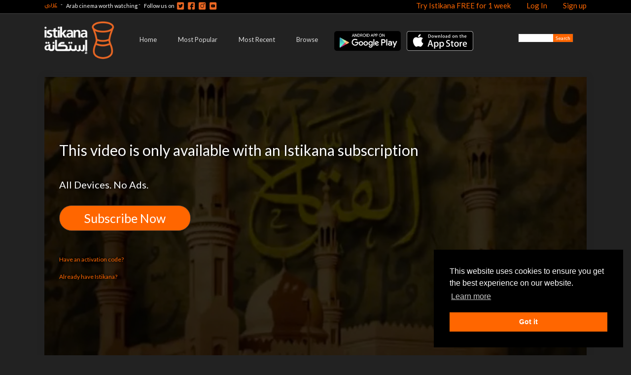

--- FILE ---
content_type: text/css
request_url: https://d13jldhjy6n09.cloudfront.net/assets/istikana-en-df9c944743835404a8309b8455abe46d.css
body_size: 21813
content:
@charset "UTF-8";@import url("https://fonts.googleapis.com/css2?family=Noto+Kufi+Arabic:wght@400;700&display=swap");@import url(//fonts.googleapis.com/css?family=Lato:400,700&display=swap);body,div,dl,dt,dd,ul,ol,li,h1,h2,h3,h4,h5,h6,pre,form,fieldset,input,textarea,blockquote,th,td{margin:0;padding:0}object{border:0 none;border-color:transparent;border-collapse:collapse}fieldset,img{border:0}address,caption,cite,code,dfn,em,strong,th,var{font-style:normal;font-weight:normal}ol,ul{list-style:none}caption,th{text-align:right}h1,h2,h3,h4,h5,h6{font-size:100%;font-weight:normal}q:before,q:after{content:""}abbr,acronym{border:0}body{direction:ltr;min-width:1150px;font:13px "Noto Kufi Arabic", "Tahoma", Verdana, Helvetica, sans-serif;color:#ddd;background-color:#222;line-height:1.4em}input,textarea,select{font-family:inherit}button{font-family:"Noto Kufi Arabic", "Tahoma", Verdana, Helvetica, sans-serif}.input{font-family:inherit}a{color:#f60;text-decoration:none}a:hover{text-decoration:underline}.clear{clear:both;font-size:1px;height:1px;line-height:0%;margin:0;padding:0}.container{margin:0 auto;width:1100px;position:relative}.header{display:block;color:#fff;position:relative;z-index:100}.footer{background-color:#222;color:#fff;padding:10px 0}.header a,.header a:visited,.footer a,.footer a:visited{color:#f60}.seperator{background-color:#222;height:30px;color:#ddd}.seperator-short{height:15px;color:#ddd}.preview{margin:10px 0;width:1100px;float:left}.promo-preview{color:#ffffff;margin:0px 0 10px 0}.column{float:left;width:33%}.user-bar{background-color:#000;border-bottom:solid 1px #444;padding:0 20px 5px 20px;height:22px}.user-bar a{text-decoration:underline;font-size:10px}.logo{float:left;margin:15px 0}.login{float:right;text-align:right;margin:40px 0 0 0;width:400px;direction:ltr}.opposite-lang-text{direction:ltr}.ad-row{margin:10px auto 0px auto}.ad-header-msg{font-size:10px;color:#999;width:728px;margin:0px auto 0px auto;text-align:left}.banner-ad{width:728px;height:90px;margin:0px auto;border:solid 1px #999}.user-profile a{font-size:15px}.user-profile{float:right;font-size:15px;line-height:16px;margin-top:3px;text-align:right}.lang-link{float:left;text-align:left;line-height:16px;margin:1px 5px 0 0}.welcome-msg{float:left;text-align:left;line-height:16px;margin-top:3px;white-space:nowrap;overflow:hidden}.user-profile img{margin-bottom:-4px}.ad-footer-msg{font-size:10px;color:#999;width:728px;margin:0px auto 2px auto;text-align:left}.ad-footer{text-align:center;width:728px;height:90px;margin:0px auto 20px auto;border:solid 1px #333}.search{float:right;height:30px;line-height:30px;margin-top:5px}.search input{padding:2px 5px;font-size:10px;border:solid 1px #333;border-right:none}#searchbox{width:60px}.search .search_btn{border:solid 1px #333;background-color:#f60;color:#fff;cursor:pointer;margin:0px;border-left:none}.ctitle{font-size:18px;padding:0 0 5px 0;margin:0 0 12px 0}.ctitle a{color:#ddd}.mcolumn{float:left;width:32%;margin:2px 1% 0 0}.navbg{height:40px !important}#globalnav{position:relative;float:left;list-style:none}#globalnav li{float:left;margin:0;padding:0;line-height:26px;border-right:4px solid rgba(0,0,0,0);white-space:nowrap}#globalnav a{font-size:15px;white-space:nowrap;display:block;text-decoration:none;margin:0 -1px 0 0;padding:0 20px;color:#ddd;text-decoration:none;font-weight:400;border-top:4px solid rgba(0,0,0,0);border-bottom:4px solid rgba(0,0,0,0);cursor:pointer}#globalnav a:hover,#globalnav a:active{border-bottom:4px solid #f60;color:#ddd}#globalnav a.current:link,#globalnav a.current:visited,#globalnav a.selected:link,#globalnav a.selected:visited{position:relative;color:#ddd;z-index:102;border-bottom:4px solid #ff6600}.auto-float{float:left}.subnav{position:relative;float:left;list-style:none}.subnavsmall{border:none}.subnav li{float:left;margin:0 2px;padding:0;white-space:nowrap}.subnav a{display:block;color:#ddd;text-decoration:none;margin:0 1px -1px 0;padding:1px 13px 2px 13px;font-size:14px;border-bottom:3px solid rgba(0,0,0,0);white-space:nowrap}.timefilter{margin:10px 0 0px 0}.timefilter .subnav a{font-size:14px}.subnav a:hover,.subnav a:active{border-bottom:3px solid rgba(0,0,0,0)}.subnav a.selected:link,.subnav a.selected:visited{position:relative;z-index:102;color:#ddd;border-bottom:3px solid #ff6600}.vcontainer{background-color:#222;height:450px;width:1100px;position:absolute}.promo-vcontainer{background-color:#222;height:350px;width:1100px;position:absolute}.imgpromo-img{height:350px;width:1100px;left:0px;top:0px;position:absolute;z-index:20;background:#fff url("//d1axgqivp8swd4.cloudfront.net/images/transparent.gif") no-repeat top center}.imgpromo-img img{height:350px;width:1100px}.imgpromo{height:350px;width:1100px;left:0px;position:absolute;z-index:50}.imgpromo-text{color:#fff;text-shadow:0px 1px 10px #fff;bottom:0px;width:1100px;left:0px;position:absolute;z-index:100}.imgpromo-text a,.imgpromo-text a:visited{color:#ff6600}.plink{text-align:right;margin:30px 30px 0 0;font-size:20px}.plink a,.plink a:visited{background-color:#ff6600;color:#fff;padding:0 30px;border:solid 1px #333}.ptitle{font-size:30px;margin:40px 20px 20px 20px}.psubtitle{font-size:18px;margin:20px 20px}.ftitle{font-size:16px;font-weight:bold;margin:0 0 5px 0}.vsummary img{width:160px;height:100px;border:solid 1px #333;border-radius:10px}.vthumb{width:100px;height:75px;background:#ddd url("//d1axgqivp8swd4.cloudfront.net/images/greybox.gif") no-repeat top center}.vsummary{width:220px;height:150px;float:left;margin:5px 5px 20px 0;font-size:11px;position:relative}.vsummary-row{margin-left:-20px}.vsummary-show{width:140px;height:200px;float:left;margin:5px 0px 35px 20px;font-size:11px}.vsummary-show img.thumb{width:140px;height:186px;position:absolute;top:0;left:0px;border:solid 1px #333;border-radius:10px}.vsummary-show a.new{position:absolute;width:140px;height:186px;left:0;top:0}.vsummary-show a.new:hover{width:140px;height:186px}.vsummary-show a.new>img.new{width:32px;height:32px;position:absolute;top:-1px;right:-1px;z-index:100}.tvshow-meta{position:absolute;width:140px;top:190px;left:1px;padding:0px 0px 0px 0px;color:#fff;overflow:hidden;text-overflow:ellipsis;display:-webkit-box;-webkit-line-clamp:2;line-clamp:2;-webkit-box-orient:vertical}.vsummary a,.vsummary a:visited,.vsummary-show a,.vsummary-show a:visited{color:#999}.tvshow-meta a,.tvshow-meta a:visited{color:#ccc}.video-header-title{font-size:18px}.video-header-desc{margin:0 0 5px 0}.channelicon{margin:0px 5px 5px 0px;float:left;width:80px;height:60px;border:solid 1px #333;border-radius:5px}.video-bannar-ad{float:right}.related-videos{margin-top:10px;margin-bottom:10px}.episode-section{margin-top:10px;margin-bottom:10px}.videos-section{margin-top:10px;margin-bottom:10px;margin-left:-20px}.homepage .related-videos{margin-top:0px}.videos-section>.vsummary,.episode-section>.vsummary,.related-videos>.vsummary{float:left;margin:5px 0 20px 0;width:180px;padding-right:0px}.channel-bar{margin-top:20px}.channel-bar>.vsummary{float:left;margin:5px 0 10px 0;width:130px}.pagination{text-align:right}.navigation-float{float:right}.season-table{width:100%}.season-table th{font-weight:bold;vertical-align:top;text-align:left;border-bottom:solid 1px #999;padding-bottom:5px}.season-table td{vertical-align:top;text-align:left}.static li{margin:0 30px}.static ul li{list-style:circle outside}.static ol li{list-style-type:decimal}a.episode-thumb-title,a.episode-thumb-title:visited{color:#f60;font-size:13px}a.show-thumb-title,a.show-thumb-title:visited{color:#f60;font-size:13px}a.play-button{position:absolute;width:180px;height:100px;left:0;top:0}a.play-button:hover{width:180px;height:100px}a.play-button:hover>img.play{display:block}a.play-button>img.play{width:40px;height:40px;position:absolute;top:30px;right:75px;display:block;opacity:0.5;filter:alpha(opacity=50);border:none}a.play-button>img.new{width:32px;height:32px;position:absolute;top:-1px;right:-24px;z-index:100}a.play-button>.plus{position:absolute;top:1px;left:1px;z-index:100;background-color:#ff6600;padding:2px 5px;color:#fff}a.play-button>.free{position:absolute;top:1px;left:1px;background-color:#ff6600;padding:2px 5px;color:#fff}#mediaspace{position:relative;width:1100px;height:620px;text-align:center;background-color:#000;-moz-box-shadow:0 0 10px #222;-webkit-box-shadow:0 0 10px #222;box-shadow:0 0 10px #222}#video-player{float:left}#play-button{position:absolute;z-index:200;top:180px;right:350px;opacity:0.8;filter:alpha(opacity=80)}#video-poster{position:absolute;z-index:100;top:0px;right:0px;width:1100px;height:620px}#promo_nav{text-align:center;display:none}#promo_nav a,#promo_nav a:hover,#promo_nav a:visited{color:#999;text-decoration:none;font-size:15px}#promo_nav a.activeSlide{color:#ddd}#promo-prev{position:absolute;top:300px;left:0px}#promo-next{position:absolute;top:300px;right:0px}#promo-prev img,#promo-next img{opacity:0.4;filter:alpha(opacity=40)}#promo-prev:hover img,#promo-next:hover img{opacity:1;filter:alpha(opacity=100)}#embed-window{display:none;z-index:10000;background-color:#fff;width:675px;min-height:210px;border:1px solid #999;-moz-box-shadow:0 5px 90px 0 #fff;-webkit-box-shadow:0 0 90px #fff;text-align:center}#embed-window textarea{width:600px;height:150px;margin:20 auto;direction:ltr}#embed-window{direction:ltr}#embed-window .close{background-image:url(//d1axgqivp8swd4.cloudfront.net/images/close.png);position:absolute;right:-15px;top:-15px;cursor:pointer;height:35px;width:35px}#hq-button{float:right;position:absolute;right:40px;top:65px}.share-buttons{float:left;margin:10px 5px 0 0;height:80px}.embed-buttons{float:right;margin:10px 0px 0 0;height:80px;text-align:right}.video_bar{margin-top:10px;height:20px}.comments-container{width:100%}.episode-comments{margin-bottom:10px}.video_bar .subnav{border:none}.video_bar .subnav a{font-size:16px;border:none;line-height:18px}.video_bar .subnav a.selected:link,.video_bar .subnav a.selected:visited{background:#fff url(//d1axgqivp8swd4.cloudfront.net/images/seperator.jpg) repeat-x scroll 0 0;color:#fff;text-shadow:#fff 0 1px 1px}.video_bar .subnav a:link,.video_bar .subnav a:visited{background:none;color:#fff}.video_bar .subnav a:hover{background:#ddd url(//d1axgqivp8swd4.cloudfront.net/images/seperator.jpg) repeat-x scroll 0 0}.video-bar-spacer{margin-bottom:5px}a.signin-link{font-weight:bold;font-size:15px}img.pimage{width:20px;height:20px;margin:0 0 -6px 0}a.signout{font-size:11px !important}.device-promo{width:600px;float:left;margin:5px 5px 5px 0;padding:5px 10px;border:solid 1px #ddd;border-top:solid 1px #222;font-size:13px;color:#999;background:#222;border-radius:8px;height:36px;-moz-border-radius:8px}.mailing-list{width:200px;float:left;margin:5px 15px 5px 0px;padding:5px 10px;border:solid 1px #ddd;border-top:solid 1px #222;font-size:13px;color:#999;background:#222;border-radius:8px;height:36px;-moz-border-radius:8px}.mailing-list-form .defaultText{width:100px}.mailing-list-icon{float:left;margin:1px 3px 0 0}.mailing-list-form{float:left;height:32px}.twitter-follow{width:160px;float:right;margin:5px 0 0 0;overflow:hidden}#promo_nav{height:18px;line-height:18px;color:#fff000}.device-promo .msg{float:left;width:450px}.device-promo .logos{float:right;text-align:right;width:150px;height:32px;margin-top:3px}.channel-bar .subnav{border-bottom:none}.press_quote{margin:20px 0 30px 0;padding:5px 0 0 0;border-top:solid 1px #333}.press_quote img{float:right}.press_quote .source{color:#999}.press_quote .link{font-weight:bold;font-size:16px}.press_quote blockquote{width:600px;margin:10px 20px;padding:0 10px;border-left:3px solid #ccc}.promo-ad-container{position:absolute;bottom:5px;right:7px;color:#ccc;font-size:9px;width:88px}.promo-ad{width:88px;height:31px;border:solid 1px #ddd}.plusone-button{float:left;margin:12px 5px 0 5px}.slideshow{margin:0 auto;height:350px;width:1100px;overflow:hidden;border:solid 1px #333;border-radius:25px}.fb-box{float:right;background-color:#ddd;width:185px;height:350px}.browse-column{float:left;width:250px}.browse-column .show_link{padding:0 0 5px 15px}.browse-column .title{font-weight:bold;font-size:17px;margin:0px 0 3px 0}.tooltip{display:none;background-color:#ddd;padding:10px 20px 20px 20px;height:160px;width:240px;-moz-box-shadow:0 5px 90px 0 #fff;-webkit-box-shadow:0 0 90px #fff}.defaultTextActive{color:#a1a1a1;font-style:italic}#playlist-bar{position:fixed;bottom:-7px;width:100%;z-index:1000;background:#fff;-moz-box-shadow:0 0 3px #999;-webkit-box-shadow:0 0 3px #999;box-shadow:0 0 3px #999;-moz-transition:bottom 0.13s ease-in-out;-o-transition:bottom 0.13s ease-in-out;-webkit-transition:bottom 0.13s ease-in-out}#playlist-bar-container{position:relative;color:black;border:1px solid #ccc;border-width:1px 0;background:#f6f6f6;background-image:-moz-linear-gradient(top, #fff, #efefef);background-image:-webkit-gradient(linear, right top, right bottom, from(#fff), to(#efefef));-moz-box-shadow:0 4px 5px #444;-webkit-box-shadow:0 4px 5px #444;box-shadow:0 4px 5px #444;line-height:25px;height:35px}#playlist-bar-container{zoom:1}#playlist-bar-container img{padding:5px 0}#playlist-bar-container .rt-btn{float:left;width:100px}.rt-btn-txt{float:left;line-height:35px;text-align:center;width:800px;font-size:16px;font-style:italic}#playlist-bar-container .lft-btn{float:right;width:100px;text-align:right}.active img{opacity:1;filter:alpha(opacity=100)}.inactive img{opacity:0.4;filter:alpha(opacity=40)}.video-sidebar{margin-top:10px;min-height:570px}.free_episode{font-size:12px;display:inline-block;background-color:#f60;color:#fff;padding:0px 10px;-webkit-border-radius:10px;-moz-border-radius:10px;border-radius:10px;white-space:nowrap}.main-videos{padding-right:40px;width:660px;float:left}.main-sidebar{float:right;width:300px}.ad-rectangle{margin-top:2px;width:300px;height:250px}.video-sidebar-ad{margin-bottom:10px;font-size:10px;color:#999}.video-sidebar-title{margin-bottom:5px;font-size:20px}.video-sidebar-ad .video-sidebar-title{border-bottom:none}.video-bannar-ad{float:right;width:300px;height:250px}span.new{color:red;font-weight:normal;font-size:11px}.video-suggestions{margin-bottom:10px}#facebook_video_login{width:100%;height:405px;color:#ddd;font-size:20px;text-shadow:none;text-align:center}#facebook_video_login_inner{position:absolute;top:50%;width:100%;margin:-10em auto 0 auto}#facebook_video_login .fb_login{font-size:12px;color:#999;padding-top:7px}#facebook_video_login a,#facebook_video_login a:hover{font-size:12px;color:#ccc}.fb_iframe_widget iframe{position:relative !important}.apple_overlay{display:none;z-index:10000;background-image:url(//d1axgqivp8swd4.cloudfront.net/images/white.png);width:585px;height:460px;padding:35px;font-size:11px;position:relative}.apple_overlay iframe{position:absolute;top:40;height:0;z-index:1001;width:585px;height:460px;border:none}.apple_overlay .contentWrap{position:absolute;top:0;height:0;z-index:1002;width:585px;height:480px}.apple_overlay .close{background-image:url(//d1axgqivp8swd4.cloudfront.net/images/close.png);position:absolute;left:5px;top:5px;cursor:pointer;height:35px;width:35px}.notification{position:fixed;top:0px;font-size:20px;margin-left:50%;background-color:#f60;padding:5px 10px;z-index:999;width:700px;margin-right:-350px;right:50%;text-align:center;color:#fff;-webkit-border-bottom-left-radius:10px;-khtml-border-radius-bottomright:10px;-moz-border-radius-bottomright:10px;border-bottom-left-radius:10px;-webkit-border-bottom-right-radius:10px;-khtml-border-radius-rightleft:10px;-moz-border-radius-rightleft:10px;border-bottom-right-radius:10px}.registration{margin-bottom:20px;font-size:15px}.registration h1{font-size:15px}.registration h1{font-size:30px;margin-bottom:10px}.registration h2{font-size:20px;margin:30px 0 10px 0;font-weight:bold}.registration select,.registration button,.registration input{padding:5px 5px;margin:0px 5px 5px 0;font-size:20px;border:solid 1px #333}.registration #form_email{width:621px}.registration input{width:300px}.registration label{display:block;font-size:20px;margin:5px 0 2px 0;color:#999}.registration #user_gender_female,.registration #user_gender_male{width:auto}.registration .rememberme_label,.registration .gender_label{color:#999;display:inline}.registration .input_auto_width{width:auto}.registration .agree_terms{margin:10px 0 5px;font-size:12px}.registration .submit_btn{padding:10px 50px;border:solid 1px #333;background-color:#f60;color:#fff;cursor:pointer;font-size:22px;width:312px;padding:5px 25px;margin:0px;border-radius:25px}.payment-method{font-size:20px;color:#fff}.registration .muted_submit_btn{padding:10px 50px;border:solid 1px #333;background-color:#999;color:#fff;cursor:pointer;font-size:25px;width:312px;padding:5px 5px;margin:0px;border-radius:25px}.registration .submit_btn_big{border:solid 1px #333;background-color:#f60;color:#fff;cursor:pointer;font-size:25px;width:auto;padding:5px 10px;margin:0px;border-radius:25px}.registration .reg_annotation{color:#999;margin-bottom:20px}.registration .reg_fb_btn:hover,.registration .reg_fb_btn:active,.registration .reg_fb_btn:visited,.registration .reg_fb_btn{display:inline-block;background:#3a5998 url(//d1axgqivp8swd4.cloudfront.net/images/facebook-icon-50.png) no-repeat center left;border:solid 1px #333;color:#fff;font-size:22px;margin:5px 0 30px 0;padding:15px 20px 15px 70px;text-decoration:none;width:300px}.registration .reg_google_btn:hover,.registration .reg_google_btn:active,.registration .reg_google_btn:visited,.registration .reg_google_btn{display:inline-block;background:#f1f1f1 url(//d1axgqivp8swd4.cloudfront.net/images/google-icon-50.png) no-repeat center left;border:solid 1px #333;color:#999;font-size:22px;margin:5px 0 2px 0;padding:15px 20px 15px 70px;text-decoration:none;width:300px}#error_explanation{color:red}#error_explanation ul{list-style:inherit;padding-left:2.5em;margin-bottom:20px}.user-profile a:visited,.user-profile a{text-decoration:none !important;font-size:15px !important;margin-left:20px}#desc_long{color:#999}.user-profile a:hover{text-decoration:underline !important}.user-profile-logged-in a:visited,.user-profile-logged-in a{font-size:15px !important;font-weight:normal !important}.registration .promo-img{float:left;width:500px}.registration .promo-img img{width:500px;height:244px}.registration .promo-msg{float:left;width:500px;margin:0 0 0 20px}.registration .promo-msg .title{font-size:30px;line-height:1em;margin-bottom:30px}.registration .promo-msg .subtitle{font-size:25px;line-height:1.5em;margin-bottom:10px}.registration .promo-msg .pricing{font-size:20px;line-height:1.5em;margin-bottom:30px}.channel_logo{float:right;height:80px}.plus-sub-title{font-size:30px;line-height:35px;font-weight:bold;margin-bottom:0px}.plus-sub-subtitle{font-size:15px;line-height:30px;margin-bottom:20px}.panes{margin:10px 0}.pay{font-size:20px;line-height:25px}.pay-adsl select,.pay-adsl input,.pay-mobile select,.pay-mobile input{width:300px}#country,#operator,#country_adsl,#operator_adsl{margin:0 10px 20px 0;float:left}#country img,#operator img,#country_adsl img,#operator_adsl img{vertical-align:middle;height:30px}.sub_note{font-size:18px;color:#999}.subtext_note{font-size:12px;color:#aaa}.pay-instuctions-title{font-size:26px;margin:0 0 20px 0}.step{float:left;width:300px;margin:0px 20px 0 0;padding:0px 20px 0 0}.step-title{font-size:25px;margin:0px 0 10px 0;border-bottom:solid 1px #999;padding:0 0 10px 0}.step-details{font-size:20px;margin:0px 0 20px 0;color:#999;height:40px}#price,#shortcode,#subprice,#subprice2,#subprice3,#subprice4,#msisdn,#subprice_adsl,#short_msg,#code_sent_msisdn{color:#f60}.msg_sent a,.msg_sent a:visited{color:#f60;font-size:12px}.pay-title{font-size:30px;line-height:35px;border-bottom:solid 1px #333;margin:0 0 20px 0;padding:0 0px 10px 0}ul.adsl{list-style-type:circle;margin-left:30px;color:#999}ul.adsl li{margin-bottom:10px}.plus-promo-big{font-size:40px;line-height:50px;margin-bottom:10px}.plus-promo-medium{font-size:25px;line-height:40px;color:#fff}.plus-promo-1{float:right;width:400px}.plus-promo-2{float:right;width:600px;margin:0 50px}.plus-promo-button{margin:20px 0 5px 0}ul.plus-benefits{list-style-type:circle;margin-left:30px}.free_badge{float:right;color:#ff0000;font-weight:normal;margin:0 5px;white-space:nowrap}.more{background-color:#ff6600;padding:2px 5px;color:#fff;margin-top:0px;border-radius:15px}.more a,.more a:visited{color:#fff;padding:0 5px}.breadcrumb{list-style:none;overflow:hidden;font-size:30px;margin-bottom:30px}.breadcrumb li{float:left}.breadcrumb li a{color:#ccc;text-decoration:none;padding:10px 0 10px 55px;background:brown;background-color:#999;position:relative;display:block;float:left;min-width:295px;text-align:center;line-height:40px}.breadcrumb li a:after{content:" ";display:block;width:0;height:0;border-top:50px solid transparent;border-bottom:50px solid transparent;border-left:30px solid #999;position:absolute;top:50%;margin-top:-50px;left:100%;z-index:2}.breadcrumb li a:before{content:" ";display:block;width:0;height:0;border-top:50px solid transparent;border-bottom:50px solid transparent;border-left:30px solid white;position:absolute;top:50%;margin-top:-50px;margin-left:1px;left:100%;z-index:1}.breadcrumb li:first-child a{padding-right:10px}.breadcrumb li.active a{color:#fff;background-color:#09f}.breadcrumb li.active a:after{border-left:30px solid #09f}.reg-col-fb{float:left;width:405px}.reg-col-or{float:left;font-size:30px;text-align:center;width:50px;background-color:#222;padding:20px 0;margin:-50px 0 0 -25px}.reg-col-signup{float:left;width:660px;border-right:solid 1px #333}.login-col-fb{float:left;width:505px}.login-col-or{float:left;font-size:30px;text-align:center;width:50px;background-color:#222;padding:20px 0;margin:-50px 0 0 -25px}.login-col-signup{float:left;width:550px;border-right:solid 1px #333}.plus-confirm{margin:50px;text-align:center;font-size:30px}.plus-confirm .submit_btn{padding:15px 5px;display:inline-block}.plus-confirm .plus-promo-button{margin:35px 0}.paynav{margin:0 0 20px 0}.paynav ul{position:relative;float:left;list-style:none;font-size:30px;line-height:50px}.paynav li{float:left;margin:0px;padding:0;white-space:nowrap;line-height:60px}.paynav a{display:block;color:#fff;text-decoration:none;margin:0 0px -1px -1px;padding:0px 20px;border:1px solid #999;white-space:nowrap;background:linear-gradient(to bottom, #aaa 0%, #777 100%)}.paynav a.selected:link,.paynav a.selected:visited{position:relative;z-index:102;background:#999;color:#fff}.payment-title{font-size:30px;line-height:35px;margin:0 0 5px 0}.pay-instuctions-desc{margin:0 0 20px 0;color:#999}.pay{min-height:375px}#mediaspace{position:relative;overflow:hidden}.plus-required-bg{position:absolute;top:-50%;right:-50%;width:200%;height:200%}.plus-required-bg img{position:absolute;top:0;right:0;left:0;bottom:0;margin:auto;min-width:50%;min-height:50%}.plus-required{text-shadow:0px 0px 5px #000;text-align:left;padding:30px;width:100%;height:100%;background-color:rgba(0,0,0,0.6);position:absolute;top:0;left:0;color:#fff}.plus-required-title{font-size:30px;margin-top:100px;margin-bottom:40px}.plus-required-promo,.plus-required-pricing{margin:10px 0;font-size:20px}.plus-required-button{line-height:50px;margin:30px 0 50px 0;text-shadow:none}.plus-required-button a{padding:0px 50px;display:inline-block;border:solid 1px #333;background-color:#f60;border-radius:25px;color:#fff;cursor:pointer;font-size:25px}.play-trailer-button{line-height:40px;margin:10px 0px 10px 0px;text-shadow:none}.play-trailer-button a{padding:0px 50px;display:inline-block;border:solid 1px #333;background-color:#f60;color:#fff;cursor:pointer;font-size:1.4em;border-radius:25px}input.plus-required-sub-button{padding:5px 30px;display:inline-block;border:solid 1px #333;background-color:#f60;color:#fff;cursor:pointer;font-size:20px}.plus-required-sub-button{margin-bottom:20px}.main-nav-2{float:left;margin:35px 0 0 30px;width:900px}.jw-slider-horizontal{height:3px !important}#phone_prefix{float:right;line-height:50px;width:50px;font-size:30px;line-height:50px}.subs_subtext{width:700px;line-height:0.8em}.plus-acode-input{padding:5px 5px;margin:0px 5px 5px 0;font-size:20px;border:solid 1px #333;float:left;width:200px}body{font:12px "Lato", "Noto Kufi Arabic", "trebuchet ms", verdana, arial, sans-serif}input{font-family:"Lato", "Noto Kufi Arabic", "trebuchet ms", verdana, arial, sans-serif}button{font-family:"Lato", "Noto Kufi Arabic", "trebuchet ms", verdana, arial, sans-serif}#globalnav a{font-size:13px}.user-bar{font-size:11px}.user-bar a{text-decoration:underline;font-size:12px}.welcome-msg{margin-top:4px}.episode-thumb-title{font-size:13px}.show-thumb-title{font-size:13px}#embed-window textarea{direction:ltr}#embed-window{direction:ltr}.video_bar .subnav a{font-size:14px;line-height:18px}.press_quote blockquote{border-left:3px solid #ccc;border-right:none}.subnav a{font-size:12px;line-height:20px}.timefilter .subnav a{font-size:12px;line-height:20px}a.play-button>img.new{width:32px;height:32px;position:absolute;top:-1px;left:0px;z-index:100}.vsummary-show a.new>img.new{top:0px;left:0px}#phone_prefix{line-height:30px;float:left}.subs_subtext{line-height:0.8em}.registration select,.registration button,.registration input{font-family:"Lato", "Noto Kufi Arabic", "trebuchet ms", verdana, arial, sans-serif}.video-js .vjs-big-play-button .vjs-icon-placeholder:before,.video-js .vjs-modal-dialog,.vjs-button>.vjs-icon-placeholder:before,.vjs-modal-dialog .vjs-modal-dialog-content{position:absolute;top:0;left:0;width:100%;height:100%}.video-js .vjs-big-play-button .vjs-icon-placeholder:before,.vjs-button>.vjs-icon-placeholder:before{text-align:center}@font-face{font-family:VideoJS;src:url([data-uri]) format("woff");font-weight:400;font-style:normal}.video-js .vjs-big-play-button .vjs-icon-placeholder:before,.video-js .vjs-play-control .vjs-icon-placeholder,.vjs-icon-play{font-family:VideoJS;font-weight:400;font-style:normal}.video-js .vjs-big-play-button .vjs-icon-placeholder:before,.video-js .vjs-play-control .vjs-icon-placeholder:before,.vjs-icon-play:before{content:"\f101"}.vjs-icon-play-circle{font-family:VideoJS;font-weight:400;font-style:normal}.vjs-icon-play-circle:before{content:"\f102"}.video-js .vjs-play-control.vjs-playing .vjs-icon-placeholder,.vjs-icon-pause{font-family:VideoJS;font-weight:400;font-style:normal}.video-js .vjs-play-control.vjs-playing .vjs-icon-placeholder:before,.vjs-icon-pause:before{content:"\f103"}.video-js .vjs-mute-control.vjs-vol-0 .vjs-icon-placeholder,.vjs-icon-volume-mute{font-family:VideoJS;font-weight:400;font-style:normal}.video-js .vjs-mute-control.vjs-vol-0 .vjs-icon-placeholder:before,.vjs-icon-volume-mute:before{content:"\f104"}.video-js .vjs-mute-control.vjs-vol-1 .vjs-icon-placeholder,.vjs-icon-volume-low{font-family:VideoJS;font-weight:400;font-style:normal}.video-js .vjs-mute-control.vjs-vol-1 .vjs-icon-placeholder:before,.vjs-icon-volume-low:before{content:"\f105"}.video-js .vjs-mute-control.vjs-vol-2 .vjs-icon-placeholder,.vjs-icon-volume-mid{font-family:VideoJS;font-weight:400;font-style:normal}.video-js .vjs-mute-control.vjs-vol-2 .vjs-icon-placeholder:before,.vjs-icon-volume-mid:before{content:"\f106"}.video-js .vjs-mute-control .vjs-icon-placeholder,.vjs-icon-volume-high{font-family:VideoJS;font-weight:400;font-style:normal}.video-js .vjs-mute-control .vjs-icon-placeholder:before,.vjs-icon-volume-high:before{content:"\f107"}.video-js .vjs-fullscreen-control .vjs-icon-placeholder,.vjs-icon-fullscreen-enter{font-family:VideoJS;font-weight:400;font-style:normal}.video-js .vjs-fullscreen-control .vjs-icon-placeholder:before,.vjs-icon-fullscreen-enter:before{content:"\f108"}.video-js.vjs-fullscreen .vjs-fullscreen-control .vjs-icon-placeholder,.vjs-icon-fullscreen-exit{font-family:VideoJS;font-weight:400;font-style:normal}.video-js.vjs-fullscreen .vjs-fullscreen-control .vjs-icon-placeholder:before,.vjs-icon-fullscreen-exit:before{content:"\f109"}.vjs-icon-square{font-family:VideoJS;font-weight:400;font-style:normal}.vjs-icon-square:before{content:"\f10a"}.vjs-icon-spinner{font-family:VideoJS;font-weight:400;font-style:normal}.vjs-icon-spinner:before{content:"\f10b"}.video-js .vjs-subs-caps-button .vjs-icon-placeholder,.video-js .vjs-subtitles-button .vjs-icon-placeholder,.video-js.video-js:lang(en-AU) .vjs-subs-caps-button .vjs-icon-placeholder,.video-js.video-js:lang(en-GB) .vjs-subs-caps-button .vjs-icon-placeholder,.video-js.video-js:lang(en-IE) .vjs-subs-caps-button .vjs-icon-placeholder,.video-js.video-js:lang(en-NZ) .vjs-subs-caps-button .vjs-icon-placeholder,.vjs-icon-subtitles{font-family:VideoJS;font-weight:400;font-style:normal}.video-js .vjs-subs-caps-button .vjs-icon-placeholder:before,.video-js .vjs-subtitles-button .vjs-icon-placeholder:before,.video-js.video-js:lang(en-AU) .vjs-subs-caps-button .vjs-icon-placeholder:before,.video-js.video-js:lang(en-GB) .vjs-subs-caps-button .vjs-icon-placeholder:before,.video-js.video-js:lang(en-IE) .vjs-subs-caps-button .vjs-icon-placeholder:before,.video-js.video-js:lang(en-NZ) .vjs-subs-caps-button .vjs-icon-placeholder:before,.vjs-icon-subtitles:before{content:"\f10c"}.video-js .vjs-captions-button .vjs-icon-placeholder,.video-js:lang(en) .vjs-subs-caps-button .vjs-icon-placeholder,.video-js:lang(fr-CA) .vjs-subs-caps-button .vjs-icon-placeholder,.vjs-icon-captions{font-family:VideoJS;font-weight:400;font-style:normal}.video-js .vjs-captions-button .vjs-icon-placeholder:before,.video-js:lang(en) .vjs-subs-caps-button .vjs-icon-placeholder:before,.video-js:lang(fr-CA) .vjs-subs-caps-button .vjs-icon-placeholder:before,.vjs-icon-captions:before{content:"\f10d"}.video-js .vjs-chapters-button .vjs-icon-placeholder,.vjs-icon-chapters{font-family:VideoJS;font-weight:400;font-style:normal}.video-js .vjs-chapters-button .vjs-icon-placeholder:before,.vjs-icon-chapters:before{content:"\f10e"}.vjs-icon-share{font-family:VideoJS;font-weight:400;font-style:normal}.vjs-icon-share:before{content:"\f10f"}.vjs-icon-cog{font-family:VideoJS;font-weight:400;font-style:normal}.vjs-icon-cog:before{content:"\f110"}.video-js .vjs-play-progress,.video-js .vjs-volume-level,.vjs-icon-circle,.vjs-seek-to-live-control .vjs-icon-placeholder{font-family:VideoJS;font-weight:400;font-style:normal}.video-js .vjs-play-progress:before,.video-js .vjs-volume-level:before,.vjs-icon-circle:before,.vjs-seek-to-live-control .vjs-icon-placeholder:before{content:"\f111"}.vjs-icon-circle-outline{font-family:VideoJS;font-weight:400;font-style:normal}.vjs-icon-circle-outline:before{content:"\f112"}.vjs-icon-circle-inner-circle{font-family:VideoJS;font-weight:400;font-style:normal}.vjs-icon-circle-inner-circle:before{content:"\f113"}.vjs-icon-hd{font-family:VideoJS;font-weight:400;font-style:normal}.vjs-icon-hd:before{content:"\f114"}.video-js .vjs-control.vjs-close-button .vjs-icon-placeholder,.vjs-icon-cancel{font-family:VideoJS;font-weight:400;font-style:normal}.video-js .vjs-control.vjs-close-button .vjs-icon-placeholder:before,.vjs-icon-cancel:before{content:"\f115"}.video-js .vjs-play-control.vjs-ended .vjs-icon-placeholder,.vjs-icon-replay{font-family:VideoJS;font-weight:400;font-style:normal}.video-js .vjs-play-control.vjs-ended .vjs-icon-placeholder:before,.vjs-icon-replay:before{content:"\f116"}.vjs-icon-facebook{font-family:VideoJS;font-weight:400;font-style:normal}.vjs-icon-facebook:before{content:"\f117"}.vjs-icon-gplus{font-family:VideoJS;font-weight:400;font-style:normal}.vjs-icon-gplus:before{content:"\f118"}.vjs-icon-linkedin{font-family:VideoJS;font-weight:400;font-style:normal}.vjs-icon-linkedin:before{content:"\f119"}.vjs-icon-twitter{font-family:VideoJS;font-weight:400;font-style:normal}.vjs-icon-twitter:before{content:"\f11a"}.vjs-icon-tumblr{font-family:VideoJS;font-weight:400;font-style:normal}.vjs-icon-tumblr:before{content:"\f11b"}.vjs-icon-pinterest{font-family:VideoJS;font-weight:400;font-style:normal}.vjs-icon-pinterest:before{content:"\f11c"}.video-js .vjs-descriptions-button .vjs-icon-placeholder,.vjs-icon-audio-description{font-family:VideoJS;font-weight:400;font-style:normal}.video-js .vjs-descriptions-button .vjs-icon-placeholder:before,.vjs-icon-audio-description:before{content:"\f11d"}.video-js .vjs-audio-button .vjs-icon-placeholder,.vjs-icon-audio{font-family:VideoJS;font-weight:400;font-style:normal}.video-js .vjs-audio-button .vjs-icon-placeholder:before,.vjs-icon-audio:before{content:"\f11e"}.vjs-icon-next-item{font-family:VideoJS;font-weight:400;font-style:normal}.vjs-icon-next-item:before{content:"\f11f"}.vjs-icon-previous-item{font-family:VideoJS;font-weight:400;font-style:normal}.vjs-icon-previous-item:before{content:"\f120"}.video-js .vjs-picture-in-picture-control .vjs-icon-placeholder,.vjs-icon-picture-in-picture-enter{font-family:VideoJS;font-weight:400;font-style:normal}.video-js .vjs-picture-in-picture-control .vjs-icon-placeholder:before,.vjs-icon-picture-in-picture-enter:before{content:"\f121"}.video-js.vjs-picture-in-picture .vjs-picture-in-picture-control .vjs-icon-placeholder,.vjs-icon-picture-in-picture-exit{font-family:VideoJS;font-weight:400;font-style:normal}.video-js.vjs-picture-in-picture .vjs-picture-in-picture-control .vjs-icon-placeholder:before,.vjs-icon-picture-in-picture-exit:before{content:"\f122"}.video-js{display:block;vertical-align:top;box-sizing:border-box;color:#fff;background-color:#000;position:relative;padding:0;font-size:10px;line-height:1;font-weight:400;font-style:normal;font-family:Arial,Helvetica,sans-serif;word-break:initial}.video-js:-moz-full-screen{position:absolute}.video-js:-webkit-full-screen{width:100% !important;height:100% !important}.video-js[tabindex="-1"]{outline:0}.video-js *,.video-js :after,.video-js :before{box-sizing:inherit}.video-js ul{font-family:inherit;font-size:inherit;line-height:inherit;list-style-position:outside;margin-left:0;margin-right:0;margin-top:0;margin-bottom:0}.video-js.vjs-1-1,.video-js.vjs-16-9,.video-js.vjs-4-3,.video-js.vjs-9-16,.video-js.vjs-fluid{width:100%;max-width:100%}.video-js.vjs-1-1:not(.vjs-audio-only-mode),.video-js.vjs-16-9:not(.vjs-audio-only-mode),.video-js.vjs-4-3:not(.vjs-audio-only-mode),.video-js.vjs-9-16:not(.vjs-audio-only-mode),.video-js.vjs-fluid:not(.vjs-audio-only-mode){height:0}.video-js.vjs-16-9:not(.vjs-audio-only-mode){padding-top:56.25%}.video-js.vjs-4-3:not(.vjs-audio-only-mode){padding-top:75%}.video-js.vjs-9-16:not(.vjs-audio-only-mode){padding-top:177.7777777778%}.video-js.vjs-1-1:not(.vjs-audio-only-mode){padding-top:100%}.video-js.vjs-fill:not(.vjs-audio-only-mode){width:100%;height:100%}.video-js .vjs-tech{position:absolute;top:0;left:0;width:100%;height:100%}.video-js.vjs-audio-only-mode .vjs-tech{display:none}body.vjs-full-window{padding:0;margin:0;height:100%}.vjs-full-window .video-js.vjs-fullscreen{position:fixed;overflow:hidden;z-index:1000;left:0;top:0;bottom:0;right:0}.video-js.vjs-fullscreen:not(.vjs-ios-native-fs){width:100% !important;height:100% !important;padding-top:0 !important}.video-js.vjs-fullscreen.vjs-user-inactive{cursor:none}.vjs-hidden{display:none !important}.vjs-disabled{opacity:.5;cursor:default}.video-js .vjs-offscreen{height:1px;left:-9999px;position:absolute;top:0;width:1px}.vjs-lock-showing{display:block !important;opacity:1 !important;visibility:visible !important}.vjs-no-js{padding:20px;color:#fff;background-color:#000;font-size:18px;font-family:Arial,Helvetica,sans-serif;text-align:center;width:300px;height:150px;margin:0 auto}.vjs-no-js a,.vjs-no-js a:visited{color:#66a8cc}.video-js .vjs-big-play-button{font-size:3em;line-height:1.5em;height:1.63332em;width:3em;display:block;position:absolute;top:10px;left:10px;padding:0;cursor:pointer;opacity:1;border:.06666em solid #fff;background-color:#2b333f;background-color:rgba(43,51,63,0.7);border-radius:.3em;transition:all .4s}.vjs-big-play-centered .vjs-big-play-button{top:50%;left:50%;margin-top:-.81666em;margin-left:-1.5em}.video-js .vjs-big-play-button:focus,.video-js:hover .vjs-big-play-button{border-color:#fff;background-color:#73859f;background-color:rgba(115,133,159,0.5);transition:all 0s}.vjs-controls-disabled .vjs-big-play-button,.vjs-error .vjs-big-play-button,.vjs-has-started .vjs-big-play-button,.vjs-using-native-controls .vjs-big-play-button{display:none}.vjs-has-started.vjs-paused.vjs-show-big-play-button-on-pause .vjs-big-play-button{display:block}.video-js button{background:0 0;border:none;color:inherit;display:inline-block;font-size:inherit;line-height:inherit;text-transform:none;text-decoration:none;transition:none;-webkit-appearance:none;-moz-appearance:none;appearance:none}.vjs-control .vjs-button{width:100%;height:100%}.video-js .vjs-control.vjs-close-button{cursor:pointer;height:3em;position:absolute;right:0;top:.5em;z-index:2}.video-js .vjs-modal-dialog{background:rgba(0,0,0,0.8);background:linear-gradient(180deg, rgba(0,0,0,0.8), rgba(255,255,255,0));overflow:auto}.video-js .vjs-modal-dialog>*{box-sizing:border-box}.vjs-modal-dialog .vjs-modal-dialog-content{font-size:1.2em;line-height:1.5;padding:20px 24px;z-index:1}.vjs-menu-button{cursor:pointer}.vjs-menu-button.vjs-disabled{cursor:default}.vjs-workinghover .vjs-menu-button.vjs-disabled:hover .vjs-menu{display:none}.vjs-menu .vjs-menu-content{display:block;padding:0;margin:0;font-family:Arial,Helvetica,sans-serif;overflow:auto}.vjs-menu .vjs-menu-content>*{box-sizing:border-box}.vjs-scrubbing .vjs-control.vjs-menu-button:hover .vjs-menu{display:none}.vjs-menu li{list-style:none;margin:0;padding:.2em 0;line-height:1.4em;font-size:1.2em;text-align:center;text-transform:lowercase}.js-focus-visible .vjs-menu li.vjs-menu-item:hover,.vjs-menu li.vjs-menu-item:focus,.vjs-menu li.vjs-menu-item:hover{background-color:#73859f;background-color:rgba(115,133,159,0.5)}.js-focus-visible .vjs-menu li.vjs-selected:hover,.vjs-menu li.vjs-selected,.vjs-menu li.vjs-selected:focus,.vjs-menu li.vjs-selected:hover{background-color:#fff;color:#2b333f}.js-focus-visible .vjs-menu :not(.vjs-selected):focus:not(.focus-visible),.video-js .vjs-menu :not(.vjs-selected):focus:not(:focus-visible){background:0 0}.vjs-menu li.vjs-menu-title{text-align:center;text-transform:uppercase;font-size:1em;line-height:2em;padding:0;margin:0 0 .3em 0;font-weight:700;cursor:default}.vjs-menu-button-popup .vjs-menu{display:none;position:absolute;bottom:0;width:10em;left:-3em;height:0;margin-bottom:1.5em;border-top-color:rgba(43,51,63,0.7)}.vjs-menu-button-popup .vjs-menu .vjs-menu-content{background-color:#2b333f;background-color:rgba(43,51,63,0.7);position:absolute;width:100%;bottom:1.5em;max-height:15em}.vjs-layout-tiny .vjs-menu-button-popup .vjs-menu .vjs-menu-content,.vjs-layout-x-small .vjs-menu-button-popup .vjs-menu .vjs-menu-content{max-height:5em}.vjs-layout-small .vjs-menu-button-popup .vjs-menu .vjs-menu-content{max-height:10em}.vjs-layout-medium .vjs-menu-button-popup .vjs-menu .vjs-menu-content{max-height:14em}.vjs-layout-huge .vjs-menu-button-popup .vjs-menu .vjs-menu-content,.vjs-layout-large .vjs-menu-button-popup .vjs-menu .vjs-menu-content,.vjs-layout-x-large .vjs-menu-button-popup .vjs-menu .vjs-menu-content{max-height:25em}.vjs-menu-button-popup .vjs-menu.vjs-lock-showing,.vjs-workinghover .vjs-menu-button-popup.vjs-hover .vjs-menu{display:block}.video-js .vjs-menu-button-inline{transition:all .4s;overflow:hidden}.video-js .vjs-menu-button-inline:before{width:2.222222222em}.video-js .vjs-menu-button-inline.vjs-slider-active,.video-js .vjs-menu-button-inline:focus,.video-js .vjs-menu-button-inline:hover,.video-js.vjs-no-flex .vjs-menu-button-inline{width:12em}.vjs-menu-button-inline .vjs-menu{opacity:0;height:100%;width:auto;position:absolute;left:4em;top:0;padding:0;margin:0;transition:all .4s}.vjs-menu-button-inline.vjs-slider-active .vjs-menu,.vjs-menu-button-inline:focus .vjs-menu,.vjs-menu-button-inline:hover .vjs-menu{display:block;opacity:1}.vjs-no-flex .vjs-menu-button-inline .vjs-menu{display:block;opacity:1;position:relative;width:auto}.vjs-no-flex .vjs-menu-button-inline.vjs-slider-active .vjs-menu,.vjs-no-flex .vjs-menu-button-inline:focus .vjs-menu,.vjs-no-flex .vjs-menu-button-inline:hover .vjs-menu{width:auto}.vjs-menu-button-inline .vjs-menu-content{width:auto;height:100%;margin:0;overflow:hidden}.video-js .vjs-control-bar{display:none;width:100%;position:absolute;bottom:0;left:0;right:0;height:3em;background-color:#2b333f;background-color:rgba(43,51,63,0.7)}.vjs-audio-only-mode .vjs-control-bar,.vjs-has-started .vjs-control-bar{display:flex;visibility:visible;opacity:1;transition:visibility .1s,opacity .1s}.vjs-has-started.vjs-user-inactive.vjs-playing .vjs-control-bar{visibility:visible;opacity:0;pointer-events:none;transition:visibility 1s,opacity 1s}.vjs-controls-disabled .vjs-control-bar,.vjs-error .vjs-control-bar,.vjs-using-native-controls .vjs-control-bar{display:none !important}.vjs-audio-only-mode.vjs-has-started.vjs-user-inactive.vjs-playing .vjs-control-bar,.vjs-audio.vjs-has-started.vjs-user-inactive.vjs-playing .vjs-control-bar{opacity:1;visibility:visible;pointer-events:auto}.vjs-has-started.vjs-no-flex .vjs-control-bar{display:table}.video-js .vjs-control{position:relative;text-align:center;margin:0;padding:0;height:100%;width:4em;flex:none}.video-js .vjs-control.vjs-visible-text{width:auto;padding-left:1em;padding-right:1em}.vjs-button>.vjs-icon-placeholder:before{font-size:1.8em;line-height:1.67}.vjs-button>.vjs-icon-placeholder{display:block}.video-js .vjs-control:focus,.video-js .vjs-control:focus:before,.video-js .vjs-control:hover:before{text-shadow:0 0 1em #fff}.video-js :not(.vjs-visible-text)>.vjs-control-text{border:0;clip:rect(0 0 0 0);height:1px;overflow:hidden;padding:0;position:absolute;width:1px}.vjs-no-flex .vjs-control{display:table-cell;vertical-align:middle}.video-js .vjs-custom-control-spacer{display:none}.video-js .vjs-progress-control{cursor:pointer;flex:auto;display:flex;align-items:center;min-width:4em;touch-action:none}.video-js .vjs-progress-control.disabled{cursor:default}.vjs-live .vjs-progress-control{display:none}.vjs-liveui .vjs-progress-control{display:flex;align-items:center}.vjs-no-flex .vjs-progress-control{width:auto}.video-js .vjs-progress-holder{flex:auto;transition:all .2s;height:.3em}.video-js .vjs-progress-control .vjs-progress-holder{margin:0 10px}.video-js .vjs-progress-control:hover .vjs-progress-holder{font-size:1.6666666667em}.video-js .vjs-progress-control:hover .vjs-progress-holder.disabled{font-size:1em}.video-js .vjs-progress-holder .vjs-load-progress,.video-js .vjs-progress-holder .vjs-load-progress div,.video-js .vjs-progress-holder .vjs-play-progress{position:absolute;display:block;height:100%;margin:0;padding:0;width:0}.video-js .vjs-play-progress{background-color:#fff}.video-js .vjs-play-progress:before{font-size:.9em;position:absolute;right:-.5em;top:-.3333333333em;z-index:1}.video-js .vjs-load-progress{background:rgba(115,133,159,0.5)}.video-js .vjs-load-progress div{background:rgba(115,133,159,0.75)}.video-js .vjs-time-tooltip{background-color:#fff;background-color:rgba(255,255,255,0.8);border-radius:.3em;color:#000;float:right;font-family:Arial,Helvetica,sans-serif;font-size:1em;padding:6px 8px 8px 8px;pointer-events:none;position:absolute;top:-3.4em;visibility:hidden;z-index:1}.video-js .vjs-progress-holder:focus .vjs-time-tooltip{display:none}.video-js .vjs-progress-control:hover .vjs-progress-holder:focus .vjs-time-tooltip,.video-js .vjs-progress-control:hover .vjs-time-tooltip{display:block;font-size:.6em;visibility:visible}.video-js .vjs-progress-control.disabled:hover .vjs-time-tooltip{font-size:1em}.video-js .vjs-progress-control .vjs-mouse-display{display:none;position:absolute;width:1px;height:100%;background-color:#000;z-index:1}.vjs-no-flex .vjs-progress-control .vjs-mouse-display{z-index:0}.video-js .vjs-progress-control:hover .vjs-mouse-display{display:block}.video-js.vjs-user-inactive .vjs-progress-control .vjs-mouse-display{visibility:hidden;opacity:0;transition:visibility 1s,opacity 1s}.video-js.vjs-user-inactive.vjs-no-flex .vjs-progress-control .vjs-mouse-display{display:none}.vjs-mouse-display .vjs-time-tooltip{color:#fff;background-color:#000;background-color:rgba(0,0,0,0.8)}.video-js .vjs-slider{position:relative;cursor:pointer;padding:0;margin:0 .45em 0 .45em;-webkit-touch-callout:none;-webkit-user-select:none;-moz-user-select:none;-ms-user-select:none;user-select:none;background-color:#73859f;background-color:rgba(115,133,159,0.5)}.video-js .vjs-slider.disabled{cursor:default}.video-js .vjs-slider:focus{text-shadow:0 0 1em #fff;box-shadow:0 0 1em #fff}.video-js .vjs-mute-control{cursor:pointer;flex:none}.video-js .vjs-volume-control{cursor:pointer;margin-right:1em;display:flex}.video-js .vjs-volume-control.vjs-volume-horizontal{width:5em}.video-js .vjs-volume-panel .vjs-volume-control{visibility:visible;opacity:0;width:1px;height:1px;margin-left:-1px}.video-js .vjs-volume-panel{transition:width 1s}.video-js .vjs-volume-panel .vjs-volume-control.vjs-slider-active,.video-js .vjs-volume-panel .vjs-volume-control:active,.video-js .vjs-volume-panel.vjs-hover .vjs-mute-control ~ .vjs-volume-control,.video-js .vjs-volume-panel.vjs-hover .vjs-volume-control,.video-js .vjs-volume-panel:active .vjs-volume-control,.video-js .vjs-volume-panel:focus .vjs-volume-control{visibility:visible;opacity:1;position:relative;transition:visibility .1s,opacity .1s,height .1s,width .1s,left 0s,top 0s}.video-js .vjs-volume-panel .vjs-volume-control.vjs-slider-active.vjs-volume-horizontal,.video-js .vjs-volume-panel .vjs-volume-control:active.vjs-volume-horizontal,.video-js .vjs-volume-panel.vjs-hover .vjs-mute-control ~ .vjs-volume-control.vjs-volume-horizontal,.video-js .vjs-volume-panel.vjs-hover .vjs-volume-control.vjs-volume-horizontal,.video-js .vjs-volume-panel:active .vjs-volume-control.vjs-volume-horizontal,.video-js .vjs-volume-panel:focus .vjs-volume-control.vjs-volume-horizontal{width:5em;height:3em;margin-right:0}.video-js .vjs-volume-panel .vjs-volume-control.vjs-slider-active.vjs-volume-vertical,.video-js .vjs-volume-panel .vjs-volume-control:active.vjs-volume-vertical,.video-js .vjs-volume-panel.vjs-hover .vjs-mute-control ~ .vjs-volume-control.vjs-volume-vertical,.video-js .vjs-volume-panel.vjs-hover .vjs-volume-control.vjs-volume-vertical,.video-js .vjs-volume-panel:active .vjs-volume-control.vjs-volume-vertical,.video-js .vjs-volume-panel:focus .vjs-volume-control.vjs-volume-vertical{left:-3.5em;transition:left 0s}.video-js .vjs-volume-panel.vjs-volume-panel-horizontal.vjs-hover,.video-js .vjs-volume-panel.vjs-volume-panel-horizontal.vjs-slider-active,.video-js .vjs-volume-panel.vjs-volume-panel-horizontal:active{width:10em;transition:width .1s}.video-js .vjs-volume-panel.vjs-volume-panel-horizontal.vjs-mute-toggle-only{width:4em}.video-js .vjs-volume-panel .vjs-volume-control.vjs-volume-vertical{height:8em;width:3em;left:-3000em;transition:visibility 1s,opacity 1s,height 1s 1s,width 1s 1s,left 1s 1s,top 1s 1s}.video-js .vjs-volume-panel .vjs-volume-control.vjs-volume-horizontal{transition:visibility 1s,opacity 1s,height 1s 1s,width 1s,left 1s 1s,top 1s 1s}.video-js.vjs-no-flex .vjs-volume-panel .vjs-volume-control.vjs-volume-horizontal{width:5em;height:3em;visibility:visible;opacity:1;position:relative;transition:none}.video-js.vjs-no-flex .vjs-volume-control.vjs-volume-vertical,.video-js.vjs-no-flex .vjs-volume-panel .vjs-volume-control.vjs-volume-vertical{position:absolute;bottom:3em;left:.5em}.video-js .vjs-volume-panel{display:flex}.video-js .vjs-volume-bar{margin:1.35em .45em}.vjs-volume-bar.vjs-slider-horizontal{width:5em;height:.3em}.vjs-volume-bar.vjs-slider-vertical{width:.3em;height:5em;margin:1.35em auto}.video-js .vjs-volume-level{position:absolute;bottom:0;left:0;background-color:#fff}.video-js .vjs-volume-level:before{position:absolute;font-size:.9em;z-index:1}.vjs-slider-vertical .vjs-volume-level{width:.3em}.vjs-slider-vertical .vjs-volume-level:before{top:-.5em;left:-.3em;z-index:1}.vjs-slider-horizontal .vjs-volume-level{height:.3em}.vjs-slider-horizontal .vjs-volume-level:before{top:-.3em;right:-.5em}.video-js .vjs-volume-panel.vjs-volume-panel-vertical{width:4em}.vjs-volume-bar.vjs-slider-vertical .vjs-volume-level{height:100%}.vjs-volume-bar.vjs-slider-horizontal .vjs-volume-level{width:100%}.video-js .vjs-volume-vertical{width:3em;height:8em;bottom:8em;background-color:#2b333f;background-color:rgba(43,51,63,0.7)}.video-js .vjs-volume-horizontal .vjs-menu{left:-2em}.video-js .vjs-volume-tooltip{background-color:#fff;background-color:rgba(255,255,255,0.8);border-radius:.3em;color:#000;float:right;font-family:Arial,Helvetica,sans-serif;font-size:1em;padding:6px 8px 8px 8px;pointer-events:none;position:absolute;top:-3.4em;visibility:hidden;z-index:1}.video-js .vjs-volume-control:hover .vjs-progress-holder:focus .vjs-volume-tooltip,.video-js .vjs-volume-control:hover .vjs-volume-tooltip{display:block;font-size:1em;visibility:visible}.video-js .vjs-volume-vertical:hover .vjs-progress-holder:focus .vjs-volume-tooltip,.video-js .vjs-volume-vertical:hover .vjs-volume-tooltip{left:1em;top:-12px}.video-js .vjs-volume-control.disabled:hover .vjs-volume-tooltip{font-size:1em}.video-js .vjs-volume-control .vjs-mouse-display{display:none;position:absolute;width:100%;height:1px;background-color:#000;z-index:1}.video-js .vjs-volume-horizontal .vjs-mouse-display{width:1px;height:100%}.vjs-no-flex .vjs-volume-control .vjs-mouse-display{z-index:0}.video-js .vjs-volume-control:hover .vjs-mouse-display{display:block}.video-js.vjs-user-inactive .vjs-volume-control .vjs-mouse-display{visibility:hidden;opacity:0;transition:visibility 1s,opacity 1s}.video-js.vjs-user-inactive.vjs-no-flex .vjs-volume-control .vjs-mouse-display{display:none}.vjs-mouse-display .vjs-volume-tooltip{color:#fff;background-color:#000;background-color:rgba(0,0,0,0.8)}.vjs-poster{display:inline-block;vertical-align:middle;background-repeat:no-repeat;background-position:50% 50%;background-size:contain;background-color:#000;cursor:pointer;margin:0;padding:0;position:absolute;top:0;right:0;bottom:0;left:0;height:100%}.vjs-has-started .vjs-poster,.vjs-using-native-controls .vjs-poster{display:none}.vjs-audio.vjs-has-started .vjs-poster,.vjs-has-started.vjs-audio-poster-mode .vjs-poster{display:block}.video-js .vjs-live-control{display:flex;align-items:flex-start;flex:auto;font-size:1em;line-height:3em}.vjs-no-flex .vjs-live-control{display:table-cell;width:auto;text-align:left}.video-js.vjs-liveui .vjs-live-control,.video-js:not(.vjs-live) .vjs-live-control{display:none}.video-js .vjs-seek-to-live-control{align-items:center;cursor:pointer;flex:none;display:inline-flex;height:100%;padding-left:.5em;padding-right:.5em;font-size:1em;line-height:3em;width:auto;min-width:4em}.vjs-no-flex .vjs-seek-to-live-control{display:table-cell;width:auto;text-align:left}.video-js.vjs-live:not(.vjs-liveui) .vjs-seek-to-live-control,.video-js:not(.vjs-live) .vjs-seek-to-live-control{display:none}.vjs-seek-to-live-control.vjs-control.vjs-at-live-edge{cursor:auto}.vjs-seek-to-live-control .vjs-icon-placeholder{margin-right:.5em;color:#888}.vjs-seek-to-live-control.vjs-control.vjs-at-live-edge .vjs-icon-placeholder{color:red}.video-js .vjs-time-control{flex:none;font-size:1em;line-height:3em;min-width:2em;width:auto;padding-left:1em;padding-right:1em}.vjs-live .vjs-time-control{display:none}.video-js .vjs-current-time,.vjs-no-flex .vjs-current-time{display:none}.video-js .vjs-duration,.vjs-no-flex .vjs-duration{display:none}.vjs-time-divider{display:none;line-height:3em}.vjs-live .vjs-time-divider{display:none}.video-js .vjs-play-control{cursor:pointer}.video-js .vjs-play-control .vjs-icon-placeholder{flex:none}.vjs-text-track-display{position:absolute;bottom:3em;left:0;right:0;top:0;pointer-events:none}.video-js.vjs-controls-disabled .vjs-text-track-display,.video-js.vjs-user-inactive.vjs-playing .vjs-text-track-display{bottom:1em}.video-js .vjs-text-track{font-size:1.4em;text-align:center;margin-bottom:.1em}.vjs-subtitles{color:#fff}.vjs-captions{color:#fc6}.vjs-tt-cue{display:block}video::-webkit-media-text-track-display{transform:translateY(-3em)}.video-js.vjs-controls-disabled video::-webkit-media-text-track-display,.video-js.vjs-user-inactive.vjs-playing video::-webkit-media-text-track-display{transform:translateY(-1.5em)}.video-js .vjs-picture-in-picture-control{cursor:pointer;flex:none}.video-js.vjs-audio-only-mode .vjs-picture-in-picture-control{display:none}.video-js .vjs-fullscreen-control{cursor:pointer;flex:none}.video-js.vjs-audio-only-mode .vjs-fullscreen-control{display:none}.vjs-playback-rate .vjs-playback-rate-value,.vjs-playback-rate>.vjs-menu-button{position:absolute;top:0;left:0;width:100%;height:100%}.vjs-playback-rate .vjs-playback-rate-value{pointer-events:none;font-size:1.5em;line-height:2;text-align:center}.vjs-playback-rate .vjs-menu{width:4em;left:0}.vjs-error .vjs-error-display .vjs-modal-dialog-content{font-size:1.4em;text-align:center}.vjs-error .vjs-error-display:before{color:#fff;content:"X";font-family:Arial,Helvetica,sans-serif;font-size:4em;left:0;line-height:1;margin-top:-.5em;position:absolute;text-shadow:.05em .05em .1em #000;text-align:center;top:50%;vertical-align:middle;width:100%}.vjs-loading-spinner{display:none;position:absolute;top:50%;left:50%;margin:-25px 0 0 -25px;opacity:.85;text-align:left;border:6px solid rgba(43,51,63,0.7);box-sizing:border-box;background-clip:padding-box;width:50px;height:50px;border-radius:25px;visibility:hidden}.vjs-seeking .vjs-loading-spinner,.vjs-waiting .vjs-loading-spinner{display:block;-webkit-animation:vjs-spinner-show 0s linear .3s forwards;animation:vjs-spinner-show 0s linear .3s forwards}.vjs-loading-spinner:after,.vjs-loading-spinner:before{content:"";position:absolute;margin:-6px;box-sizing:inherit;width:inherit;height:inherit;border-radius:inherit;opacity:1;border:inherit;border-color:transparent;border-top-color:#fff}.vjs-seeking .vjs-loading-spinner:after,.vjs-seeking .vjs-loading-spinner:before,.vjs-waiting .vjs-loading-spinner:after,.vjs-waiting .vjs-loading-spinner:before{-webkit-animation:vjs-spinner-spin 1.1s cubic-bezier(0.6, 0.2, 0, 0.8) infinite,vjs-spinner-fade 1.1s linear infinite;animation:vjs-spinner-spin 1.1s cubic-bezier(0.6, 0.2, 0, 0.8) infinite,vjs-spinner-fade 1.1s linear infinite}.vjs-seeking .vjs-loading-spinner:before,.vjs-waiting .vjs-loading-spinner:before{border-top-color:#fff}.vjs-seeking .vjs-loading-spinner:after,.vjs-waiting .vjs-loading-spinner:after{border-top-color:#fff;-webkit-animation-delay:.44s;animation-delay:.44s}@keyframes vjs-spinner-show{to{visibility:visible}}@-webkit-keyframes vjs-spinner-show{to{visibility:visible}}@keyframes vjs-spinner-spin{100%{transform:rotate(360deg)}}@-webkit-keyframes vjs-spinner-spin{100%{-webkit-transform:rotate(360deg)}}@keyframes vjs-spinner-fade{0%{border-top-color:#73859f}20%{border-top-color:#73859f}35%{border-top-color:#fff}60%{border-top-color:#73859f}100%{border-top-color:#73859f}}@-webkit-keyframes vjs-spinner-fade{0%{border-top-color:#73859f}20%{border-top-color:#73859f}35%{border-top-color:#fff}60%{border-top-color:#73859f}100%{border-top-color:#73859f}}.video-js.vjs-audio-only-mode .vjs-captions-button{display:none}.vjs-chapters-button .vjs-menu ul{width:24em}.video-js.vjs-audio-only-mode .vjs-descriptions-button{display:none}.video-js .vjs-subs-caps-button+.vjs-menu .vjs-captions-menu-item .vjs-menu-item-text .vjs-icon-placeholder{vertical-align:middle;display:inline-block;margin-bottom:-.1em}.video-js .vjs-subs-caps-button+.vjs-menu .vjs-captions-menu-item .vjs-menu-item-text .vjs-icon-placeholder:before{font-family:VideoJS;content:"";font-size:1.5em;line-height:inherit}.video-js.vjs-audio-only-mode .vjs-subs-caps-button{display:none}.video-js .vjs-audio-button+.vjs-menu .vjs-main-desc-menu-item .vjs-menu-item-text .vjs-icon-placeholder{vertical-align:middle;display:inline-block;margin-bottom:-.1em}.video-js .vjs-audio-button+.vjs-menu .vjs-main-desc-menu-item .vjs-menu-item-text .vjs-icon-placeholder:before{font-family:VideoJS;content:" ";font-size:1.5em;line-height:inherit}.video-js.vjs-layout-small .vjs-current-time,.video-js.vjs-layout-small .vjs-duration,.video-js.vjs-layout-small .vjs-playback-rate,.video-js.vjs-layout-small .vjs-remaining-time,.video-js.vjs-layout-small .vjs-time-divider,.video-js.vjs-layout-small .vjs-volume-control,.video-js.vjs-layout-tiny .vjs-current-time,.video-js.vjs-layout-tiny .vjs-duration,.video-js.vjs-layout-tiny .vjs-playback-rate,.video-js.vjs-layout-tiny .vjs-remaining-time,.video-js.vjs-layout-tiny .vjs-time-divider,.video-js.vjs-layout-tiny .vjs-volume-control,.video-js.vjs-layout-x-small .vjs-current-time,.video-js.vjs-layout-x-small .vjs-duration,.video-js.vjs-layout-x-small .vjs-playback-rate,.video-js.vjs-layout-x-small .vjs-remaining-time,.video-js.vjs-layout-x-small .vjs-time-divider,.video-js.vjs-layout-x-small .vjs-volume-control{display:none}.video-js.vjs-layout-small .vjs-volume-panel.vjs-volume-panel-horizontal.vjs-hover,.video-js.vjs-layout-small .vjs-volume-panel.vjs-volume-panel-horizontal.vjs-slider-active,.video-js.vjs-layout-small .vjs-volume-panel.vjs-volume-panel-horizontal:active,.video-js.vjs-layout-small .vjs-volume-panel.vjs-volume-panel-horizontal:hover,.video-js.vjs-layout-tiny .vjs-volume-panel.vjs-volume-panel-horizontal.vjs-hover,.video-js.vjs-layout-tiny .vjs-volume-panel.vjs-volume-panel-horizontal.vjs-slider-active,.video-js.vjs-layout-tiny .vjs-volume-panel.vjs-volume-panel-horizontal:active,.video-js.vjs-layout-tiny .vjs-volume-panel.vjs-volume-panel-horizontal:hover,.video-js.vjs-layout-x-small .vjs-volume-panel.vjs-volume-panel-horizontal.vjs-hover,.video-js.vjs-layout-x-small .vjs-volume-panel.vjs-volume-panel-horizontal.vjs-slider-active,.video-js.vjs-layout-x-small .vjs-volume-panel.vjs-volume-panel-horizontal:active,.video-js.vjs-layout-x-small .vjs-volume-panel.vjs-volume-panel-horizontal:hover{width:auto;width:initial}.video-js.vjs-layout-tiny .vjs-progress-control,.video-js.vjs-layout-x-small .vjs-progress-control{display:none}.video-js.vjs-layout-x-small .vjs-custom-control-spacer{flex:auto;display:block}.video-js.vjs-layout-x-small.vjs-no-flex .vjs-custom-control-spacer{width:auto}.vjs-modal-dialog.vjs-text-track-settings{background-color:#2b333f;background-color:rgba(43,51,63,0.75);color:#fff;height:70%}.vjs-text-track-settings .vjs-modal-dialog-content{display:table}.vjs-text-track-settings .vjs-track-settings-colors,.vjs-text-track-settings .vjs-track-settings-controls,.vjs-text-track-settings .vjs-track-settings-font{display:table-cell}.vjs-text-track-settings .vjs-track-settings-controls{text-align:right;vertical-align:bottom}@supports (display: grid){.vjs-text-track-settings .vjs-modal-dialog-content{display:grid;grid-template-columns:1fr 1fr;grid-template-rows:1fr;padding:20px 24px 0 24px}.vjs-track-settings-controls .vjs-default-button{margin-bottom:20px}.vjs-text-track-settings .vjs-track-settings-controls{grid-column:1/-1}.vjs-layout-small .vjs-text-track-settings .vjs-modal-dialog-content,.vjs-layout-tiny .vjs-text-track-settings .vjs-modal-dialog-content,.vjs-layout-x-small .vjs-text-track-settings .vjs-modal-dialog-content{grid-template-columns:1fr}}.vjs-track-setting>select{margin-right:1em;margin-bottom:.5em}.vjs-text-track-settings fieldset{margin:5px;padding:3px;border:none}.vjs-text-track-settings fieldset span{display:inline-block}.vjs-text-track-settings fieldset span>select{max-width:7.3em}.vjs-text-track-settings legend{color:#fff;margin:0 0 5px 0}.vjs-text-track-settings .vjs-label{position:absolute;clip:rect(1px 1px 1px 1px);clip:rect(1px, 1px, 1px, 1px);display:block;margin:0 0 5px 0;padding:0;border:0;height:1px;width:1px;overflow:hidden}.vjs-track-settings-controls button:active,.vjs-track-settings-controls button:focus{outline-style:solid;outline-width:medium;background-image:linear-gradient(0deg, #fff 88%, #73859f 100%)}.vjs-track-settings-controls button:hover{color:rgba(43,51,63,0.75)}.vjs-track-settings-controls button{background-color:#fff;background-image:linear-gradient(-180deg, #fff 88%, #73859f 100%);color:#2b333f;cursor:pointer;border-radius:2px}.vjs-track-settings-controls .vjs-default-button{margin-right:1em}@media print{.video-js>:not(.vjs-tech):not(.vjs-poster){visibility:hidden}}.vjs-resize-manager{position:absolute;top:0;left:0;width:100%;height:100%;border:none;z-index:-1000}.js-focus-visible .video-js :focus:not(.focus-visible){outline:0}.video-js :focus:not(:focus-visible){outline:0}/*! @name videojs-logo @version 2.1.5 @license MIT */.video-js.vjs-logo{display:block}.video-js.vjs-logo .vjs-logo-content{position:absolute;opacity:1;transition:visibility 2s,opacity 2s}.video-js.vjs-logo .vjs-logo-content.vjs-logo-hide{visibility:hidden;opacity:0}.vjs-theme-istikana .vjs-big-play-button,.vjs-theme-istikana.vjs-big-play-button:focus,.vjs-theme-istikana:hover .vjs-big-play-button{width:100px;height:100px;background:none;line-height:100px;font-size:70px;border:none;top:50%;left:50%;margin-top:-50px;margin-left:-50px;color:#fff;background-color:#ff6600;opacity:70%}.vjs-theme-istikana.vjs-big-play-button:focus,.vjs-theme-istikana:hover .vjs-big-play-button{opacity:100%}.vjs-theme-istikana .vjs-control-bar{height:54px}.vjs-theme-istikana .vjs-button>.vjs-icon-placeholder:before,.vjs-theme-istikana .vjs-time-control{line-height:54px}.vjs-theme-istikana .vjs-play-control{font-size:1.5em;position:relative}.vjs-theme-istikana .vjs-volume-panel{order:4}.vjs-theme-istikana .vjs-volume-bar{margin-top:2.5em}.vjs-theme-city .vjs-volume-panel:hover .vjs-volume-control.vjs-volume-horizontal{height:100%}.vjs-theme-istikana .vjs-progress-control .vjs-progress-holder,.vjs-theme-istikana .vjs-progress-control:hover .vjs-progress-holder{font-size:1.5em}.vjs-theme-istikana .vjs-play-control .vjs-icon-placeholder:before{height:1.3em;width:1.3em;margin-top:.2em;border-radius:1em;border:3px solid #fff;top:2px;left:9px;line-height:1.1}.vjs-theme-istikana .vjs-play-control:hover .vjs-icon-placeholder:before{border:3px solid #fff}.vjs-theme-istikana .vjs-play-progress,.vjs-theme-istikana .vjs-play-progress:before{background-color:#ff6600}.vjs-theme-istikana .vjs-play-progress:before{height:.8em;width:.8em;content:"";border:4px solid #fff;border-radius:.8em;top:-.25em}.vjs-theme-istikana .vjs-progress-control{font-size:14px}.vjs-theme-istikana .vjs-fullscreen-control{order:6}.vjs-theme-istikana .vjs-remaining-time{display:none}.vjs-theme-istikana.nyan .vjs-play-progress{background:linear-gradient(180deg, #fe0000 0, #fe9a01 16.66667%, #fe9a01 0, #ff0 33.33267%, #ff0 0, #32ff00 49.99933%, #32ff00 0, #0099fe 66.66599%, #0099fe 0, #63f 83.33266%, #63f 0)}.vjs-theme-istikana.nyan .vjs-play-progress:before{height:1.3em;width:1.3em;background:url("data:image/svg+xml;charset=utf-8,%3Csvg xmlns='http://www.w3.org/2000/svg' viewBox='0 0 100 125' fill='%23fff'%3E%3Cpath d='M62.153 37.323h2.813v3.246h-2.813zM64.858 40.569h2.813v3.246h-2.813zM67.672 43.814h11.9v3.246h-11.9zM79.572 24.449h2.813v19.365h-2.813zM82.386 37.323h3.244v3.246h-3.244zM85.63 34.132h5.627v3.246H85.63zM91.257 37.323h2.92v12.95h-2.92zM94.177 50.274h2.922V66.21h-2.922zM91.29 66.372h2.887v3.245H91.29zM88.401 69.617h2.889v3.246h-2.889zM27.312 72.863h61.003v3.245H27.312zM73.622 76.108h2.889v3.246h-2.889zM82.563 76.108h2.888v3.246h-2.888zM76.511 79.354h6.053v3.245h-6.053zM61.941 79.354h8.895v3.245h-8.895zM67.947 76.108h2.889v3.246h-2.889zM59.321 76.108h2.888v3.246h-2.888zM27.312 17.917h49.387v3.246H27.312zM76.699 21.162h2.873v3.287h-2.873zM56.372 34.132h5.781v3.191h-5.781zM53.448 37.323h2.924v12.951h-2.924zM50.488 50.274h2.96v16.049h-2.96zM53.448 66.323h2.924v3.257h-2.924zM56.372 69.58h2.949v3.283h-2.949zM65.069 63.213h2.878v6.367h-2.878zM67.947 66.397h17.504v3.22H67.947z'/%3E%3Cpath d='M82.563 63.213h2.888v3.185h-2.888zM73.801 63.213h2.898v3.185h-2.898zM76.699 56.774h2.873v3.145h-2.873zM82.563 56.774h2.888v3.145h-2.888zM85.451 53.444h2.864v3.33h-2.864z'/%3E%3Cpath d='M85.451 56.774h2.864v3.145h-2.864zM65.069 53.444h2.878v3.33h-2.878zM65.069 56.774h2.878v3.145h-2.878zM62.209 56.774h2.86v3.145h-2.86zM21.509 24.327h2.813v45.169h-2.813zM24.323 21.162h2.99v3.165h-2.99zM18.562 69.496h8.75v3.367h-8.75zM15.656 72.863h2.906v9.591h-2.906zM18.562 79.301h8.75v3.153h-8.75zM24.323 76.108h5.743V79.3h-5.743zM33.136 76.108h2.824v6.346h-2.824zM35.96 79.281h5.813v3.173H35.96zM41.774 76.108h2.864v3.173h-2.864zM3.948 40.569h11.708v3.229H3.948zM3.948 43.814h2.921v6.459H3.948zM6.869 47.06h2.934v6.384H6.869zM9.803 50.274h2.909v6.5H9.803z'/%3E%3Cpath d='M12.711 53.444h2.945v6.475h-2.945zM15.656 56.774h5.853v3.145h-5.853z'/%3E%3Cpath d='M18.583 59.919h2.926v3.294h-2.926zM18.583 47.044h2.926v6.4h-2.926zM12.711 43.814h5.872v3.229h-5.872zM15.647 47.044h2.936v3.2h-2.936z'/%3E%3Cpath fill='none' d='M47.439 50.274h3.049v3.17h-3.049z'/%3E%3Cpath d='M73.801 30.94v-3.138h-2.965v-3.354l-37.7-.122v3.151h-3.07v3.462l-2.753-.108-.118 32.381h2.871v3.185h3.07v-3.185h2.824v3.185h-2.824v3.099l20.312.084v-3.257h-2.96V50.274h2.96V37.323h2.924v-3.191h5.781v3.191h2.813l-.108 3.246h2.813v3.246h9.027V30.94h-2.897zM33.136 56.682h-3.07v-3.158h3.07v3.158zm2.824-22.55h-2.824v-3.084h2.824v3.084zm2.907 12.928h2.907v3.184h-2.907V47.06zm5.771 16.153h-2.864v-3.294h2.864v3.294zm2.801-19.399h-2.801v-3.246h2.801v3.246zm6.009-12.766h-2.96v-3.354h2.96v3.354zm8.705 0h-2.832v-3.354h2.832v3.354zm8.683 6.275h-2.889v-3.191h2.889v3.191z'/%3E%3C/svg%3E") no-repeat;border:none;top:-.35em}.vjs-theme-istikana .vjs-playback-rate .vjs-playback-rate-value{line-height:54px}.cc-window{opacity:1;transition:opacity 1s ease}.cc-window.cc-invisible{opacity:0}.cc-animate.cc-revoke{transition:transform 1s ease}.cc-animate.cc-revoke.cc-top{transform:translateY(-2em)}.cc-animate.cc-revoke.cc-bottom{transform:translateY(2em)}.cc-animate.cc-revoke.cc-active.cc-bottom,.cc-animate.cc-revoke.cc-active.cc-top,.cc-revoke:hover{transform:translateY(0)}.cc-grower{max-height:0;overflow:hidden;transition:max-height 1s}.cc-link,.cc-revoke:hover{text-decoration:underline}.cc-revoke,.cc-window{position:fixed;overflow:hidden;box-sizing:border-box;font-family:Helvetica, Calibri, Arial, sans-serif;font-size:16px;line-height:1.5em;display:-ms-flexbox;display:flex;-ms-flex-wrap:nowrap;flex-wrap:nowrap;z-index:9999}.cc-window.cc-static{position:static}.cc-window.cc-floating{padding:2em;max-width:24em;-ms-flex-direction:column;flex-direction:column}.cc-window.cc-banner{padding:1em 1.8em;width:100%;-ms-flex-direction:row;flex-direction:row}.cc-revoke{padding:0.5em}.cc-header{font-size:18px;font-weight:700}.cc-btn,.cc-close,.cc-link,.cc-revoke{cursor:pointer}.cc-link{opacity:.8;display:inline-block;padding:0.2em}.cc-link:hover{opacity:1}.cc-link:active,.cc-link:visited{color:initial}.cc-btn{display:block;padding:.4em .8em;font-size:.9em;font-weight:700;border-width:2px;border-style:solid;text-align:center;white-space:nowrap}.cc-banner .cc-btn:last-child{min-width:140px}.cc-highlight .cc-btn:first-child{background-color:transparent;border-color:transparent}.cc-highlight .cc-btn:first-child:focus,.cc-highlight .cc-btn:first-child:hover{background-color:transparent;text-decoration:underline}.cc-close{display:block;position:absolute;top:.5em;right:.5em;font-size:1.6em;opacity:.9;line-height:0.75}.cc-close:focus,.cc-close:hover{opacity:1}.cc-revoke.cc-top{top:0;left:3em;border-bottom-left-radius:.5em;border-bottom-right-radius:0.5em}.cc-revoke.cc-bottom{bottom:0;left:3em;border-top-left-radius:.5em;border-top-right-radius:0.5em}.cc-revoke.cc-left{left:3em;right:unset}.cc-revoke.cc-right{right:3em;left:unset}.cc-top{top:1em}.cc-left{left:1em}.cc-right{right:1em}.cc-bottom{bottom:1em}.cc-floating>.cc-link{margin-bottom:1em}.cc-floating .cc-message{display:block;margin-bottom:1em}.cc-window.cc-floating .cc-compliance{-ms-flex:1;flex:1}.cc-window.cc-banner{-ms-flex-align:center;align-items:center}.cc-banner.cc-top{left:0;right:0;top:0}.cc-banner.cc-bottom{left:0;right:0;bottom:0}.cc-banner .cc-message{-ms-flex:1;flex:1}.cc-compliance{display:-ms-flexbox;display:flex;-ms-flex-align:center;align-items:center;-ms-flex-line-pack:justify;align-content:space-between}.cc-compliance>.cc-btn{-ms-flex:1;flex:1}.cc-btn+.cc-btn{margin-left:0.5em}@media print{.cc-revoke,.cc-window{display:none}}@media screen and (max-width: 900px){.cc-btn{white-space:normal}}@media screen and (max-width: 414px) and (orientation: portrait), screen and (max-width: 736px) and (orientation: landscape){.cc-window.cc-top{top:0}.cc-window.cc-bottom{bottom:0}.cc-window.cc-banner,.cc-window.cc-left,.cc-window.cc-right{left:0;right:0}.cc-window.cc-banner{-ms-flex-direction:column;flex-direction:column}.cc-window.cc-banner .cc-compliance{-ms-flex:1;flex:1}.cc-window.cc-floating{max-width:none}.cc-window .cc-message{margin-bottom:1em}.cc-window.cc-banner{-ms-flex-align:unset;align-items:unset}}.cc-floating.cc-theme-classic{padding:1.2em;border-radius:5px}.cc-floating.cc-type-info.cc-theme-classic .cc-compliance{text-align:center;display:inline;-ms-flex:none;flex:none}.cc-theme-classic .cc-btn{border-radius:5px}.cc-theme-classic .cc-btn:last-child{min-width:140px}.cc-floating.cc-type-info.cc-theme-classic .cc-btn{display:inline-block}.cc-theme-edgeless.cc-window{padding:0}.cc-floating.cc-theme-edgeless .cc-message{margin:2em 2em 1.5em}.cc-banner.cc-theme-edgeless .cc-btn{margin:0;padding:.8em 1.8em;height:100%}.cc-banner.cc-theme-edgeless .cc-message{margin-left:1em}.cc-floating.cc-theme-edgeless .cc-btn+.cc-btn{margin-left:0}
